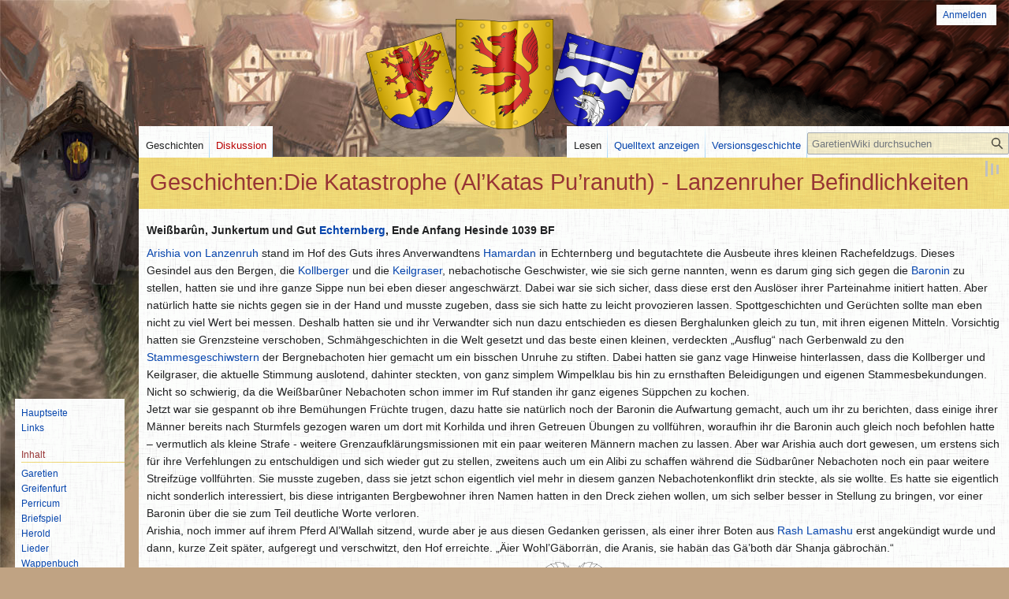

--- FILE ---
content_type: text/html; charset=UTF-8
request_url: https://www.garetien.de/index.php?title=Geschichten:Die_Katastrophe_(Al%E2%80%99Katas_Pu%E2%80%99ranuth)_-_Lanzenruher_Befindlichkeiten
body_size: 12229
content:
<!DOCTYPE html>
<html class="client-nojs" lang="de" dir="ltr">
<head>
<meta charset="UTF-8"/>
<title>Geschichten:Die Katastrophe (Al’Katas Pu’ranuth) - Lanzenruher Befindlichkeiten - Garetien, Greifenfurt und Perricum</title>
<script>document.documentElement.className="client-js";RLCONF={"wgBreakFrames":false,"wgSeparatorTransformTable":[",\t.",".\t,"],"wgDigitTransformTable":["",""],"wgDefaultDateFormat":"dmy","wgMonthNames":["","Januar","Februar","März","April","Mai","Juni","Juli","August","September","Oktober","November","Dezember"],"wgRequestId":"d0593f36a49bac062ce384ee","wgCSPNonce":false,"wgCanonicalNamespace":"Geschichten","wgCanonicalSpecialPageName":false,"wgNamespaceNumber":100,"wgPageName":"Geschichten:Die_Katastrophe_(Al’Katas_Pu’ranuth)_-_Lanzenruher_Befindlichkeiten","wgTitle":"Die Katastrophe (Al’Katas Pu’ranuth) - Lanzenruher Befindlichkeiten","wgCurRevisionId":314581,"wgRevisionId":314581,"wgArticleId":44250,"wgIsArticle":true,"wgIsRedirect":false,"wgAction":"view","wgUserName":null,"wgUserGroups":["*"],"wgCategories":["Mittelreich","AutoCat","Markgrafschaft Perricum","Baronie Weißbarûn","Junkertum Rash Lamashu","Junkertum Echternberg","Markt Echternberg","Geschichten 1039 BF",
"Briefspielindex"],"wgPageContentLanguage":"de","wgPageContentModel":"wikitext","wgRelevantPageName":"Geschichten:Die_Katastrophe_(Al’Katas_Pu’ranuth)_-_Lanzenruher_Befindlichkeiten","wgRelevantArticleId":44250,"wgIsProbablyEditable":false,"wgRelevantPageIsProbablyEditable":false,"wgRestrictionEdit":[],"wgRestrictionMove":[],"wgVector2022PreviewPages":[],"wgPopupsFlags":4};RLSTATE={"site.styles":"ready","user.styles":"ready","user":"ready","user.options":"loading","skins.vector.styles.legacy":"ready","ext.smw.style":"ready","ext.smw.tooltip.styles":"ready"};RLPAGEMODULES=["ext.treeandmenu","ext.smw.style","ext.smw.tooltips","smw.entityexaminer","site","mediawiki.page.ready","skins.vector.legacy.js","ext.popups"];</script>
<script>(RLQ=window.RLQ||[]).push(function(){mw.loader.implement("user.options@12s5i",function($,jQuery,require,module){mw.user.tokens.set({"patrolToken":"+\\","watchToken":"+\\","csrfToken":"+\\"});});});</script>
<link rel="stylesheet" href="/load.php?lang=de&amp;modules=ext.smw.style%7Cext.smw.tooltip.styles%7Cskins.vector.styles.legacy&amp;only=styles&amp;skin=vector"/>
<script async="" src="/load.php?lang=de&amp;modules=startup&amp;only=scripts&amp;raw=1&amp;skin=vector"></script>
<style>#mw-indicator-mw-helplink {display:none;}</style>
<meta name="ResourceLoaderDynamicStyles" content=""/>
<link rel="stylesheet" href="/load.php?lang=de&amp;modules=site.styles&amp;only=styles&amp;skin=vector"/>
<meta name="generator" content="MediaWiki 1.39.8"/>
<meta name="format-detection" content="telephone=no"/>
<meta property="og:image" content="https://www.garetien.de/images/thumb/0/08/Wappen_Familie_Lanzenruh.svg/1200px-Wappen_Familie_Lanzenruh.svg.png"/>
<meta property="og:image:width" content="1200"/>
<meta property="og:image:height" content="1357"/>
<meta property="og:image" content="https://www.garetien.de/images/thumb/0/08/Wappen_Familie_Lanzenruh.svg/800px-Wappen_Familie_Lanzenruh.svg.png"/>
<meta property="og:image:width" content="800"/>
<meta property="og:image:height" content="905"/>
<meta property="og:image" content="https://www.garetien.de/images/thumb/0/08/Wappen_Familie_Lanzenruh.svg/640px-Wappen_Familie_Lanzenruh.svg.png"/>
<meta property="og:image:width" content="640"/>
<meta property="og:image:height" content="724"/>
<meta name="viewport" content="width=1000"/>
<link rel="alternate" type="application/rdf+xml" title="Geschichten:Die Katastrophe (Al’Katas Pu’ranuth) - Lanzenruher Befindlichkeiten" href="/index.php?title=Spezial:RDF_exportieren/Geschichten:Die_Katastrophe_(Al%E2%80%99Katas_Pu%E2%80%99ranuth)_-_Lanzenruher_Befindlichkeiten&amp;xmlmime=rdf"/>
<link rel="icon" href="/favicon.ico"/>
<link rel="search" type="application/opensearchdescription+xml" href="/opensearch_desc.php" title="GaretienWiki (de)"/>
<link rel="EditURI" type="application/rsd+xml" href="https://www.garetien.de/api.php?action=rsd"/>
<link rel="license" href="https://creativecommons.org/licenses/by-nc-sa/3.0/"/>
</head>
<body class="mediawiki ltr sitedir-ltr mw-hide-empty-elt ns-100 ns-subject page-Geschichten_Die_Katastrophe_Al’Katas_Pu’ranuth_-_Lanzenruher_Befindlichkeiten rootpage-Geschichten_Die_Katastrophe_Al’Katas_Pu’ranuth_-_Lanzenruher_Befindlichkeiten skin-vector action-view skin-vector-legacy vector-feature-language-in-header-enabled vector-feature-language-in-main-page-header-disabled vector-feature-language-alert-in-sidebar-disabled vector-feature-sticky-header-disabled vector-feature-sticky-header-edit-disabled vector-feature-table-of-contents-disabled vector-feature-visual-enhancement-next-disabled"><div id="mw-page-base" class="noprint"></div>
<div id="mw-head-base" class="noprint"></div>
<div id="content" class="mw-body" role="main">
	<a id="top"></a>
	<div id="siteNotice"></div>
	<div class="mw-indicators">
	<div id="mw-indicator-smw-entity-examiner" class="mw-indicator"><div class="smw-entity-examiner smw-indicator-vertical-bar-loader" data-subject="Die_Katastrophe_(Al’Katas_Pu’ranuth)_-_Lanzenruher_Befindlichkeiten#100##" data-dir="ltr" data-uselang="" title="Eine Datenprüfung wird im Hintergrund ausgeführt."></div></div>
	</div>
	<h1 id="firstHeading" class="firstHeading mw-first-heading"><span class="mw-page-title-namespace">Geschichten</span><span class="mw-page-title-separator">:</span><span class="mw-page-title-main">Die Katastrophe (Al’Katas Pu’ranuth) - Lanzenruher Befindlichkeiten</span></h1>
	<div id="bodyContent" class="vector-body">
		<div id="siteSub" class="noprint">Aus GaretienWiki</div>
		<div id="contentSub"></div>
		<div id="contentSub2"></div>
		
		<div id="jump-to-nav"></div>
		<a class="mw-jump-link" href="#mw-head">Zur Navigation springen</a>
		<a class="mw-jump-link" href="#searchInput">Zur Suche springen</a>
		<div id="mw-content-text" class="mw-body-content mw-content-ltr" lang="de" dir="ltr"><div class="mw-parser-output"><p><b>Weißbarûn, Junkertum und Gut <a href="/index.php?title=Perricum:Gut_Echternberg" class="mw-redirect" title="Perricum:Gut Echternberg">Echternberg</a>, Ende Anfang Hesinde 1039 BF</b>
</p><p><a href="/index.php?title=Perricum:Arishia_von_Lanzenruh" title="Perricum:Arishia von Lanzenruh">Arishia von Lanzenruh</a> stand im Hof des Guts ihres Anverwandtens <a href="/index.php?title=Perricum:Hamardan_von_Lanzenruh" title="Perricum:Hamardan von Lanzenruh">Hamardan</a> in Echternberg und begutachtete die Ausbeute ihres kleinen Rachefeldzugs. Dieses Gesindel aus den Bergen, die <a href="/index.php?title=Perricum:Familie_Kollberg" title="Perricum:Familie Kollberg">Kollberger</a> und die <a href="/index.php?title=Perricum:Familie_Keilgras" title="Perricum:Familie Keilgras">Keilgraser</a>, nebachotische Geschwister, wie sie sich gerne nannten, wenn es darum ging sich gegen die <a href="/index.php?title=Perricum:Gidiane_von_Waltern" title="Perricum:Gidiane von Waltern">Baronin</a> zu stellen, hatten sie und ihre ganze Sippe nun bei eben dieser angeschwärzt. Dabei war sie sich sicher, dass diese erst den Auslöser ihrer Parteinahme initiert hatten. Aber natürlich hatte sie nichts gegen sie in der Hand und musste zugeben, dass sie sich hatte zu leicht provozieren lassen. Spottgeschichten und Gerüchten sollte man eben nicht zu viel Wert bei messen. Deshalb hatten sie und ihr Verwandter sich nun dazu entschieden es diesen Berghalunken gleich zu tun, mit ihren eigenen Mitteln. Vorsichtig hatten sie Grenzsteine verschoben, Schmähgeschichten in die Welt gesetzt und das beste einen kleinen, verdeckten „Ausflug“ nach Gerbenwald zu den <a href="/index.php?title=Perricum:Krek_Awar" title="Perricum:Krek Awar">Stammesgeschiwstern</a> der Bergnebachoten hier gemacht um ein bisschen Unruhe zu stiften. Dabei hatten sie ganz vage Hinweise hinterlassen, dass die Kollberger und Keilgraser, die aktuelle Stimmung auslotend, dahinter steckten, von ganz simplem Wimpelklau bis hin zu ernsthaften Beleidigungen und eigenen Stammesbekundungen. Nicht so schwierig, da die Weißbarûner Nebachoten schon immer im Ruf standen ihr ganz eigenes Süppchen zu kochen.<br />Jetzt war sie gespannt ob ihre Bemühungen Früchte trugen, dazu hatte sie natürlich noch der Baronin die Aufwartung gemacht, auch um ihr zu berichten, dass einige ihrer Männer bereits nach Sturmfels gezogen waren um dort mit Korhilda und ihren Getreuen Übungen zu vollführen, woraufhin ihr die Baronin auch gleich noch befohlen hatte – vermutlich als kleine Strafe - weitere Grenzaufklärungsmissionen mit ein paar weiteren Männern machen zu lassen. Aber war Arishia auch dort gewesen, um erstens sich für ihre Verfehlungen zu entschuldigen und sich wieder gut zu stellen, zweitens auch um ein Alibi zu schaffen während die Südbarûner Nebachoten noch ein paar weitere Streifzüge vollführten. Sie musste zugeben, dass sie jetzt schon eigentlich viel mehr in diesem ganzen Nebachotenkonflikt drin steckte, als sie wollte. Es hatte sie eigentlich nicht sonderlich interessiert, bis diese intriganten Bergbewohner ihren Namen hatten in den Dreck ziehen wollen, um sich selber besser in Stellung zu bringen, vor einer Baronin über die sie zum Teil deutliche Worte verloren.<br />
Arishia, noch immer auf ihrem Pferd Al’Wallah sitzend, wurde aber je aus diesen Gedanken gerissen, als einer ihrer Boten aus <a href="/index.php?title=Perricum:Junkertum_Rash_Lamashu" title="Perricum:Junkertum Rash Lamashu">Rash Lamashu</a> erst angekündigt wurde und dann, kurze Zeit später, aufgeregt und verschwitzt, den Hof erreichte. „Äier Wohl’Gäborrän, die Aranis, sie habän das Gä’both där Shanja gäbrochän.“
</p>
<div class="center"><div class="floatnone"><a href="/index.php?title=Datei:Trenner_Perricum.svg" class="image"><img alt="Trenner Perricum.svg" src="/images/thumb/4/4d/Trenner_Perricum.svg/200px-Trenner_Perricum.svg.png" decoding="async" width="200" height="44" srcset="/images/thumb/4/4d/Trenner_Perricum.svg/300px-Trenner_Perricum.svg.png 1.5x, /images/thumb/4/4d/Trenner_Perricum.svg/400px-Trenner_Perricum.svg.png 2x" /></a></div></div>
<p>Eine Woche später hatte man erneut kleine Scharmützel gegen die Aranier gefochten, die, die Krise der Nebachoten ausnutzen wollten und Bannerlos wieder in den Nordteil ihres <a href="/index.php?title=Perricum:Junkertum_Rash_Lamashu" title="Perricum:Junkertum Rash Lamashu">Junkertums</a> vorgedrungen waren, diese hatten dabei das Gebot der Sphinx so ausgelegt, dass es sich dabei ja nur um den direkten Einflußbereich dieser, das Dorf, handele und das Hinterland aber immernoch ihnen zustand. Arishia selbst war spät erst dazu gestoßen und ihr fehlten die Männer in Sturmfels wie auch die Kleingruppen die noch durch Gerbenwald streiften und von der Grenze . Sie war hemmungslos überfordert gewesen und konnte kaum einen Stich setzen. Die Aranier hätten sich Stück für Stück auch den Lamashuer Norden genommen, wenn nicht die Shanja, die allweise und rätselhafte Sphinx, sich von ihrer Pyramide im unbehelligten Dorf, hinunter geschwungen hätte, majestetisch.<br />
Mitten in einem Scharmützel war sie gelandet, hatte beinahe einige Kämpfenede unter sich begraben, und war dann um die erfurchtsstarren Kontrahenten herum geschlichen, wie eine Katze die ihre Beute langsam einkreiste, während aus dem Dickicht nahebei das tausendfache Mautzen und Murren von ihrer Gefolgschaft um sie herum erklungen war. Nicht viel hatte sie gesagt, vielmehr waren Bildwelten auf sie alle eingestürzt, die in Rätseln zu ihnen gesprochen hatten, dabei hatte sie einen edelsteinartigen, etwa Faustgroßen Okataeder den Anwesenden vorgehalten. Alle wussten intuitiv, das Bilder und Oktaeder etwas mit einander zu tun hatten, es galt nur zu entschlüsseln was die Sphinx erwartete. <br />Arishias Kontrahent überlegte nur kurz und wollte sich die Initiative nicht nehmen lassen und griff nach der Bipyramide, doch ein Schlag in seinem Kopf, erzwungen durch aber hunderte Bilder, alte Worte einer noch älteren Sprache und unfühlbar viele Emotionen, liessen ihn zurücktaumeln und er brach polternd und wimmernd vor dem uralten Wesen zusammen und ergab sich ihr in Demut. Arishia selbst, irritiert vom Geschehenen, überlegte, intuitiv begann sie eine Runde um die Sphinx zu drehen, in Gedanken, einer Katze gleich. Nach einer weiteren Runde blieb sie stehen und kniete sich nieder. „Allwaise Shan‘ja, där Stain ist ain Sym‘bol. Saine Kanten, saine Fläschen und saine Äcken sind alle glaich. Wie auch wir, Gä‘Schwister und Nach‘barn der glaichen Gäschichte sind. Diese Gäschichte kann man formen, äntwedär unübärlegt und plump odär mit Bädacht und Vor’sicht. Nur so kann aus där Gäschichte eine solch pär’fekte Form wärden. Ich will mich Aich anämpfählen, Aich ainä gelährsame Schulerin sain um die unsäre gemeinsame Gäschichte zu formen. Ich gäbe mich in Aire Hände, verfugt ubär mich und das Land mainär Ah‘nen wie Ihr wollt.“ Schockstarre bei allen Anwesenden, selbst der bibbernde Aranier hockte nun still am Boden, evtl. einen Triumph erahnend, aber es kam anders. Die Shanja übergab Arishia den Oktaeder, der sich in ihren Händen wieder in ein ungelenkes Stück Gestein verwandelte. „Beweise es!“ dröhnte es in ihrem Kopf. „Wenn du aus dem Schatten zurückkehrst erwarte ich dich jeden vollen Mond an meinem Sitz, geh hin als Herrin der Katzen, geh hin und werde dem gerecht.“ Dann wandte sie sich um, doch bevor sie sich mit einem mächtigen Flügelschlag aufschwang in den Himmel, deutete sie mit ihrer linken Pranke gen Aranien. Die Angesprochenen verstanden.
</p><p>Auf dem Rückweg war Arishia in Gedanken, über all das Geschehene und zu guterletzt fragte sie sich immernoch ob ihre hinterlistigen „Geschwister“ hinter dem Überfall der Aranier standen und dies von Anfang an geplant gewesen war und nur die Sphinx diese Pläne durchkreuzt hatte. Mit einem Ende, dass den Berg-Nebachoten so gar nicht gefallen würde.
</p><p><br />
</p><p><br />
</p>
<div class="dunkel titelblock2">
 <div class="oben"><div style="padding:0.5em;">
&#160;<a href="/index.php?title=Mittelreich" title="Mittelreich"><img alt="Wappen Mittelreich.svg" src="https://media.garetien.de/images/thumb/c/c6/Wappen_Mittelreich.svg/20px-Wappen_Mittelreich.svg.png" decoding="async" width="20" height="23" srcset="https://media.garetien.de/images/thumb/c/c6/Wappen_Mittelreich.svg/30px-Wappen_Mittelreich.svg.png 1.5x, https://media.garetien.de/images/thumb/c/c6/Wappen_Mittelreich.svg/40px-Wappen_Mittelreich.svg.png 2x" /></a><a href="/index.php?title=Mittelreich" title="Mittelreich">&#160;</a>&#160;<a href="/index.php?title=Perricum:Markgrafschaft_Perricum" title="Perricum:Markgrafschaft Perricum"><img alt="Wappen Markgrafschaft Perricum.svg" src="https://media.garetien.de/images/thumb/2/29/Wappen_Markgrafschaft_Perricum.svg/20px-Wappen_Markgrafschaft_Perricum.svg.png" decoding="async" width="20" height="23" srcset="https://media.garetien.de/images/thumb/2/29/Wappen_Markgrafschaft_Perricum.svg/30px-Wappen_Markgrafschaft_Perricum.svg.png 1.5x, https://media.garetien.de/images/thumb/2/29/Wappen_Markgrafschaft_Perricum.svg/40px-Wappen_Markgrafschaft_Perricum.svg.png 2x" /></a><a href="/index.php?title=Perricum:Markgrafschaft_Perricum" title="Perricum:Markgrafschaft Perricum">&#160;</a>&#160;&#160;<a href="/index.php?title=Perricum:Baronie_Wei%C3%9Fbar%C3%BBn" title="Perricum:Baronie Weißbarûn"><img alt="Wappen Baronie Weissbarun.svg" src="/images/thumb/9/94/Wappen_Baronie_Weissbarun.svg/20px-Wappen_Baronie_Weissbarun.svg.png" decoding="async" width="20" height="23" srcset="/images/thumb/9/94/Wappen_Baronie_Weissbarun.svg/30px-Wappen_Baronie_Weissbarun.svg.png 1.5x, /images/thumb/9/94/Wappen_Baronie_Weissbarun.svg/40px-Wappen_Baronie_Weissbarun.svg.png 2x" /></a><a href="/index.php?title=Perricum:Baronie_Wei%C3%9Fbar%C3%BBn" title="Perricum:Baronie Weißbarûn">&#160;</a>&#160;<div class="hell" style="display:inline-block;">&#160;<a href="/index.php?title=Perricum:Junkertum_Rash_Lamashu" title="Perricum:Junkertum Rash Lamashu"><img alt="Wappen Junkertum Lanzenruh.svg" src="/images/thumb/6/6d/Wappen_Junkertum_Lanzenruh.svg/20px-Wappen_Junkertum_Lanzenruh.svg.png" decoding="async" width="20" height="23" srcset="/images/thumb/6/6d/Wappen_Junkertum_Lanzenruh.svg/30px-Wappen_Junkertum_Lanzenruh.svg.png 1.5x, /images/thumb/6/6d/Wappen_Junkertum_Lanzenruh.svg/40px-Wappen_Junkertum_Lanzenruh.svg.png 2x" /></a></div>&#160;&#160;<a href="/index.php?title=Perricum:Junkertum_Echternberg" title="Perricum:Junkertum Echternberg"><img alt="Wappen Junkertum Echternberg.png" src="/images/thumb/e/e8/Wappen_Junkertum_Echternberg.png/20px-Wappen_Junkertum_Echternberg.png" decoding="async" width="20" height="24" srcset="/images/thumb/e/e8/Wappen_Junkertum_Echternberg.png/30px-Wappen_Junkertum_Echternberg.png 1.5x, /images/thumb/e/e8/Wappen_Junkertum_Echternberg.png/40px-Wappen_Junkertum_Echternberg.png 2x" /></a><a href="/index.php?title=Perricum:Junkertum_Echternberg" title="Perricum:Junkertum Echternberg">&#160;</a>&#160;<div class="hell" style="display:inline-block;">&#160;<a href="/index.php?title=Perricum:Markt_Echternberg" title="Perricum:Markt Echternberg"><img alt="Markt.svg" src="https://media.garetien.de/images/thumb/b/b4/Markt.svg/20px-Markt.svg.png" decoding="async" width="20" height="23" srcset="https://media.garetien.de/images/thumb/b/b4/Markt.svg/30px-Markt.svg.png 1.5x, https://media.garetien.de/images/thumb/b/b4/Markt.svg/40px-Markt.svg.png 2x" /></a></div>&#160;
</div></div>
 <div class="rechts"><div class="briefspielspalte"><i><b>Texte der Hauptreihe:</b></i>
<div class="BriefspielspalteEintrag" style="white-space:nowrap;overflow:hidden;text-overflow:ellipsis;"><span style="display:inline-block;width:2em;"><i>K1.</i></span> <a href="/index.php?title=Geschichten:Die_Katastrophe_(Al%E2%80%99Katas_Pu%E2%80%99ranuth)_-_Frage_Antwort" title="Geschichten:Die Katastrophe (Al’Katas Pu’ranuth) - Frage Antwort">Frage Antwort</a></div><div class="BriefspielspalteEintrag" style="white-space:nowrap;overflow:hidden;text-overflow:ellipsis;"><span style="display:inline-block;width:2em;"><i>K2.</i></span> <a href="/index.php?title=Geschichten:Die_Katastrophe_(Al%27Katas_Pu%27ranuth)_-_Sucht!" title="Geschichten:Die Katastrophe (Al&#39;Katas Pu&#39;ranuth) - Sucht!">Sucht!</a></div><div class="BriefspielspalteEintrag" style="white-space:nowrap;overflow:hidden;text-overflow:ellipsis;"><span style="display:inline-block;width:2em;"><i>K3.</i></span> <a href="/index.php?title=Geschichten:Die_Katastrophe_(Al%E2%80%99Katas_Pu%E2%80%99ranuth)_%E2%80%93_Gnitzenkuhl_soll_wachsen" title="Geschichten:Die Katastrophe (Al’Katas Pu’ranuth) – Gnitzenkuhl soll wachsen">Gnitzenkuhl soll wachsen</a></div><div class="BriefspielspalteEintrag" style="white-space:nowrap;overflow:hidden;text-overflow:ellipsis;"><span style="display:inline-block;width:2em;"><i>K4.</i></span> <a href="/index.php?title=Geschichten:Die_Katastrophe_(Al%E2%80%99Katas_Pu%E2%80%99ranuth)_%E2%80%93_Das_gro%C3%9Fe_Brennen" title="Geschichten:Die Katastrophe (Al’Katas Pu’ranuth) – Das große Brennen">Das große Brennen</a></div><div class="BriefspielspalteEintrag" style="white-space:nowrap;overflow:hidden;text-overflow:ellipsis;"><span style="display:inline-block;width:2em;"><i>K5.</i></span> <a href="/index.php?title=Geschichten:Die_Katastrophe_(Al%E2%80%99Katas_Pu%E2%80%99ranuth)_%E2%80%93_Stimmen_aus_Perricum" title="Geschichten:Die Katastrophe (Al’Katas Pu’ranuth) – Stimmen aus Perricum">Stimmen aus Perricum</a></div><div class="BriefspielspalteEintrag" style="white-space:nowrap;overflow:hidden;text-overflow:ellipsis;"><span style="display:inline-block;width:2em;"><i>K6.</i></span> <a href="/index.php?title=Geschichten:Die_Katastrophe_(Al%E2%80%99Katas_Pu%E2%80%99ranuth)_%E2%80%93_D%C3%BCstere_Nachrichten" title="Geschichten:Die Katastrophe (Al’Katas Pu’ranuth) – Düstere Nachrichten">Düstere Nachrichten</a></div><div class="BriefspielspalteEintrag" style="white-space:nowrap;overflow:hidden;text-overflow:ellipsis;"><span style="display:inline-block;width:2em;"><i>K7.</i></span> <a href="/index.php?title=Geschichten:Die_Katastrophe_(Al%E2%80%99Katas_Pu%E2%80%99ranuth)_%E2%80%93_Das_Ende_ist_der_Anfang" title="Geschichten:Die Katastrophe (Al’Katas Pu’ranuth) – Das Ende ist der Anfang">Das Ende ist der Anfang</a></div><div class="BriefspielspalteEintrag" style="white-space:nowrap;overflow:hidden;text-overflow:ellipsis;"><span style="display:inline-block;width:2em;"><i>K8.</i></span> <a href="/index.php?title=Geschichten:Die_Katastrophe_(Al%E2%80%99Katas_Pu%E2%80%99ranuth)_%E2%80%93_Beerdigungsriten" title="Geschichten:Die Katastrophe (Al’Katas Pu’ranuth) – Beerdigungsriten">Beerdigungsriten</a></div><div class="BriefspielspalteEintrag" style="white-space:nowrap;overflow:hidden;text-overflow:ellipsis;"><span style="display:inline-block;width:2em;"><i>K9.</i></span> <a href="/index.php?title=Geschichten:Die_Katastrophe_(Al%E2%80%99Katas_Pu%E2%80%99ranuth)_%E2%80%93_Das_Ende_der_Frist" title="Geschichten:Die Katastrophe (Al’Katas Pu’ranuth) – Das Ende der Frist">Das Ende der Frist</a></div><div class="BriefspielspalteEintrag" style="white-space:nowrap;overflow:hidden;text-overflow:ellipsis;"><span style="display:inline-block;width:2em;"><i>K10.</i></span> <a href="/index.php?title=Geschichten:Die_Katastrophe_(Al%E2%80%99Katas_Pu%E2%80%99ranuth)_%E2%80%93_Der_Aufruf" title="Geschichten:Die Katastrophe (Al’Katas Pu’ranuth) – Der Aufruf">Der Aufruf</a></div><div class="BriefspielspalteEintrag" style="white-space:nowrap;overflow:hidden;text-overflow:ellipsis;"><span style="display:inline-block;width:2em;"><i>K11.</i></span> <a href="/index.php?title=Geschichten:Die_Katastrophe_(Al%E2%80%99Katas_Pu%E2%80%99ranuth)_-_Stimmen_der_Weisen" title="Geschichten:Die Katastrophe (Al’Katas Pu’ranuth) - Stimmen der Weisen">Stimmen der Weisen</a></div><div class="BriefspielspalteEintrag" style="white-space:nowrap;overflow:hidden;text-overflow:ellipsis;"><span style="display:inline-block;width:2em;"><i>K12.</i></span> <a href="/index.php?title=Geschichten:Die_Katastrophe_(Al%E2%80%99Katas_Pu%E2%80%99ranuth)_-_Aufruhr_in_Haselhain" title="Geschichten:Die Katastrophe (Al’Katas Pu’ranuth) - Aufruhr in Haselhain">Aufruhr in Haselhain</a></div><div class="BriefspielspalteEintrag" style="white-space:nowrap;overflow:hidden;text-overflow:ellipsis;"><span style="display:inline-block;width:2em;"><i>K13.</i></span> <a href="/index.php?title=Geschichten:Die_Katastrophe_(Al%E2%80%99Katas_Pu%E2%80%99ranuth)_-_Martok_und_die_St%C3%A4mme" title="Geschichten:Die Katastrophe (Al’Katas Pu’ranuth) - Martok und die Stämme">Martok und die Stämme</a></div><div class="BriefspielspalteEintrag" style="white-space:nowrap;overflow:hidden;text-overflow:ellipsis;"><span style="display:inline-block;width:2em;"><i>K14.</i></span> <a href="/index.php?title=Geschichten:Die_Katastrophe_(Al%E2%80%99Katas_Pu%E2%80%99ranuth)_-_Sultaniya" title="Geschichten:Die Katastrophe (Al’Katas Pu’ranuth) - Sultaniya">Sultaniya</a></div><div class="BriefspielspalteEintrag" style="white-space:nowrap;overflow:hidden;text-overflow:ellipsis;"><span style="display:inline-block;width:2em;"><i>K15.</i></span> <a href="/index.php?title=Geschichten:Die_Katastrophe_(Al%E2%80%99Katas_Pu%E2%80%99ranuth)_-_Bluthund_von_der_Kette" title="Geschichten:Die Katastrophe (Al’Katas Pu’ranuth) - Bluthund von der Kette">Bluthund von der Kette</a></div><div class="BriefspielspalteEintrag" style="white-space:nowrap;overflow:hidden;text-overflow:ellipsis;"><span style="display:inline-block;width:2em;"><i>K16.</i></span> <a href="/index.php?title=Geschichten:Die_Katastrophe_(Al%E2%80%99Katas_Pu%E2%80%99ranuth)_-_Undurchschaubar" title="Geschichten:Die Katastrophe (Al’Katas Pu’ranuth) - Undurchschaubar">Undurchschaubar</a></div><div class="BriefspielspalteEintrag" style="white-space:nowrap;overflow:hidden;text-overflow:ellipsis;"><span style="display:inline-block;width:2em;"><i>K17.</i></span> <a href="/index.php?title=Geschichten:Die_Katastrophe_(Al%E2%80%99Katas_Pu%E2%80%99ranuth)_-_Aufgeschnappt" title="Geschichten:Die Katastrophe (Al’Katas Pu’ranuth) - Aufgeschnappt">Aufgeschnappt</a></div><div class="BriefspielspalteEintrag" style="white-space:nowrap;overflow:hidden;text-overflow:ellipsis;"><span style="display:inline-block;width:2em;"><i>K18.</i></span> <a href="/index.php?title=Geschichten:Die_Katastrophe_(Al%E2%80%99Katas_Pu%E2%80%99ranuth)_-_Siegestaumel" title="Geschichten:Die Katastrophe (Al’Katas Pu’ranuth) - Siegestaumel">Siegestaumel</a></div><div class="BriefspielspalteEintrag" style="white-space:nowrap;overflow:hidden;text-overflow:ellipsis;"><span style="display:inline-block;width:2em;"><i>K19.</i></span> <a href="/index.php?title=Geschichten:Die_Katastrophe_(Al%E2%80%99Katas_Pu%E2%80%99ranuth)_-_Phexens_Sch%C3%A4tze" title="Geschichten:Die Katastrophe (Al’Katas Pu’ranuth) - Phexens Schätze">Phexens Schätze</a></div><div class="BriefspielspalteEintrag" style="white-space:nowrap;overflow:hidden;text-overflow:ellipsis;"><span style="display:inline-block;width:2em;"><i>K20.</i></span> <a href="/index.php?title=Geschichten:Die_Katastrophe_(Al%E2%80%99Katas_Pu%E2%80%99ranuth)_-_Pforten_schlie%C3%9Fen%3F" title="Geschichten:Die Katastrophe (Al’Katas Pu’ranuth) - Pforten schließen?">Pforten schließen?</a></div><div class="BriefspielspalteEintrag" style="white-space:nowrap;overflow:hidden;text-overflow:ellipsis;"><span style="display:inline-block;width:2em;"><i>K21.</i></span> <a href="/index.php?title=Geschichten:Die_Katastrophe_(Al%E2%80%99Katas_Pu%E2%80%99ranuth)_-_Pattsituation" title="Geschichten:Die Katastrophe (Al’Katas Pu’ranuth) - Pattsituation">Pattsituation</a></div><div class="BriefspielspalteEintrag" style="white-space:nowrap;overflow:hidden;text-overflow:ellipsis;"><span style="display:inline-block;width:2em;"><i>K22.</i></span> <a href="/index.php?title=Geschichten:Die_Katastrophe_(Al%E2%80%99Katas_Pu%E2%80%99ranuth)_-_Ruf_der_Pulethaner" title="Geschichten:Die Katastrophe (Al’Katas Pu’ranuth) - Ruf der Pulethaner">Ruf der Pulethaner</a></div><div class="BriefspielspalteEintrag" style="white-space:nowrap;overflow:hidden;text-overflow:ellipsis;"><span style="display:inline-block;width:2em;"><i>K23.</i></span> <a href="/index.php?title=Geschichten:Die_Katastrophe_(Al%E2%80%99Katas_Pu%E2%80%99ranuth)_-_Phexens_Sch%C3%A4tze_II" title="Geschichten:Die Katastrophe (Al’Katas Pu’ranuth) - Phexens Schätze II">Phexens Schätze II</a></div><div class="BriefspielspalteEintrag" style="white-space:nowrap;overflow:hidden;text-overflow:ellipsis;"><span style="display:inline-block;width:2em;"><i>K24.</i></span> <a href="/index.php?title=Geschichten:Die_Katastrophe_(Al%E2%80%99Katas_Pu%E2%80%99ranuth)_-_Die_H%C3%B6lle_setzt_sich_in_Bewegung" title="Geschichten:Die Katastrophe (Al’Katas Pu’ranuth) - Die Hölle setzt sich in Bewegung">Die Hölle setzt sich in Bewegung</a></div><div class="BriefspielspalteEintrag" style="white-space:nowrap;overflow:hidden;text-overflow:ellipsis;"><span style="display:inline-block;width:2em;"><i>K25.</i></span> <a href="/index.php?title=Geschichten:Die_Katastrophe_(Al%E2%80%99Katas_Pu%E2%80%99ranuth)_-_Zwei_wie_Pest_und_KORlera_in_Wei%C3%9Fbar%C3%BBn" title="Geschichten:Die Katastrophe (Al’Katas Pu’ranuth) - Zwei wie Pest und KORlera in Weißbarûn">Zwei wie Pest und KORlera in Weißbarûn</a></div><div class="BriefspielspalteEintrag" style="white-space:nowrap;overflow:hidden;text-overflow:ellipsis;"><span style="display:inline-block;width:2em;"><i>K26.</i></span> <a href="/index.php?title=Geschichten:Die_Katastrophe_(Al%E2%80%99Katas_Pu%E2%80%99ranuth)_-_(Un)Ruhe_in_Gnitzenkuhl_I" title="Geschichten:Die Katastrophe (Al’Katas Pu’ranuth) - (Un)Ruhe in Gnitzenkuhl I">(Un)Ruhe in Gnitzenkuhl I</a></div><div class="BriefspielspalteEintrag" style="white-space:nowrap;overflow:hidden;text-overflow:ellipsis;"><span style="display:inline-block;width:2em;"><i>K27.</i></span> <a href="/index.php?title=Geschichten:Die_Katastrophe_(Al%E2%80%99Katas_Pu%E2%80%99ranuth)_-_Schwur_und_Pflicht" title="Geschichten:Die Katastrophe (Al’Katas Pu’ranuth) - Schwur und Pflicht">Schwur und Pflicht</a></div><div class="BriefspielspalteEintrag" style="white-space:nowrap;overflow:hidden;text-overflow:ellipsis;"><span style="display:inline-block;width:2em;"><i>K28.</i></span> <a href="/index.php?title=Geschichten:Die_Katastrophe_(Al%E2%80%99Katas_Pu%E2%80%99ranuth)_-_(Un)Ruhe_in_Gnitzenkuhl_IV" title="Geschichten:Die Katastrophe (Al’Katas Pu’ranuth) - (Un)Ruhe in Gnitzenkuhl IV">(Un)Ruhe in Gnitzenkuhl IV</a></div><div class="BriefspielspalteEintrag" style="white-space:nowrap;overflow:hidden;text-overflow:ellipsis;"><span style="display:inline-block;width:2em;"><i>K29.</i></span> <a href="/index.php?title=Geschichten:Die_Katastrophe_(Al%E2%80%99Katas_Pu%E2%80%99ranuth)_-_(Un)Ruhe_in_Gnitzenkuhl_II" title="Geschichten:Die Katastrophe (Al’Katas Pu’ranuth) - (Un)Ruhe in Gnitzenkuhl II">(Un)Ruhe in Gnitzenkuhl II</a></div><div class="BriefspielspalteEintrag" style="white-space:nowrap;overflow:hidden;text-overflow:ellipsis;"><span style="display:inline-block;width:2em;"><i>K30.</i></span> <a href="/index.php?title=Geschichten:Die_Katastrophe_(Al%E2%80%99Katas_Pu%E2%80%99ranuth)_-_(Un)Ruhe_in_Gnitzenkuhl_III" title="Geschichten:Die Katastrophe (Al’Katas Pu’ranuth) - (Un)Ruhe in Gnitzenkuhl III">(Un)Ruhe in Gnitzenkuhl III</a></div><div class="BriefspielspalteEintrag" style="white-space:nowrap;overflow:hidden;text-overflow:ellipsis;"><span style="display:inline-block;width:2em;"><i>K31.</i></span> <a href="/index.php?title=Geschichten:Die_Katastrophe_(Al%E2%80%99Katas_Pu%E2%80%99ranuth)_-_Eskalation" title="Geschichten:Die Katastrophe (Al’Katas Pu’ranuth) - Eskalation">Eskalation</a></div><div class="BriefspielspalteEintrag" style="white-space:nowrap;overflow:hidden;text-overflow:ellipsis;"><span style="display:inline-block;width:2em;"><i>K32.</i></span> <a href="/index.php?title=Geschichten:Die_Katastrophe_(Al%E2%80%99Katas_Pu%E2%80%99ranuth)_-_Ein_Neuanfang" title="Geschichten:Die Katastrophe (Al’Katas Pu’ranuth) - Ein Neuanfang">Ein Neuanfang</a></div><div class="BriefspielspalteEintrag" style="white-space:nowrap;overflow:hidden;text-overflow:ellipsis;"><span style="display:inline-block;width:2em;"><i>K33.</i></span> <a href="/index.php?title=Geschichten:Die_Katastrophe_(Al%E2%80%99Katas_Pu%E2%80%99ranuth)_-_(Un)Ruhe_in_Gnitzenkuhl_V" title="Geschichten:Die Katastrophe (Al’Katas Pu’ranuth) - (Un)Ruhe in Gnitzenkuhl V">(Un)Ruhe in Gnitzenkuhl V</a></div><div class="BriefspielspalteEintrag" style="white-space:nowrap;overflow:hidden;text-overflow:ellipsis;"><span style="display:inline-block;width:2em;"><i>K34.</i></span> <a class="mw-selflink selflink">Lanzenruher Befindlichkeiten</a></div><div class="BriefspielspalteEintrag" style="white-space:nowrap;overflow:hidden;text-overflow:ellipsis;"><span style="display:inline-block;width:2em;"><i>K35.</i></span> <a href="/index.php?title=Geschichten:Die_Katastrophe_(Al%E2%80%99Katas_Pu%E2%80%99ranuth)_-_Die_Lage_in_D%C3%BCrsten-Darrenfurt" title="Geschichten:Die Katastrophe (Al’Katas Pu’ranuth) - Die Lage in Dürsten-Darrenfurt">Die Lage in Dürsten-Darrenfurt</a></div><div class="BriefspielspalteEintrag" style="white-space:nowrap;overflow:hidden;text-overflow:ellipsis;"><span style="display:inline-block;width:2em;"><i>K36.</i></span> <a href="/index.php?title=Geschichten:Die_Katastrophe_(Al%E2%80%99Katas_Pu%E2%80%99ranuth)_-_Unzumutbare_Zust%C3%A4nde" title="Geschichten:Die Katastrophe (Al’Katas Pu’ranuth) - Unzumutbare Zustände">Unzumutbare Zustände</a></div><div class="BriefspielspalteEintrag" style="white-space:nowrap;overflow:hidden;text-overflow:ellipsis;"><span style="display:inline-block;width:2em;"><i>K37.</i></span> <a href="/index.php?title=Geschichten:Die_Katastrophe_(Al%E2%80%99Katas_Pu%E2%80%99ranuth)_-_Endlich_gute_Nachrichten" title="Geschichten:Die Katastrophe (Al’Katas Pu’ranuth) - Endlich gute Nachrichten">Endlich gute Nachrichten</a></div><div class="BriefspielspalteEintrag" style="white-space:nowrap;overflow:hidden;text-overflow:ellipsis;"><span style="display:inline-block;width:2em;"><i>K38.</i></span> <a href="/index.php?title=Geschichten:Bund_zwischen_Hasel_und_H%C3%B6lle" title="Geschichten:Bund zwischen Hasel und Hölle">Bund zwischen Hasel und Hölle</a></div><div class="BriefspielspalteEintrag" style="white-space:nowrap;overflow:hidden;text-overflow:ellipsis;"><span style="display:inline-block;width:2em;"><i>K39.</i></span> <a href="/index.php?title=Geschichten:Die_Katastrophe_(Al%E2%80%99Katas_Pu%E2%80%99ranuth)_-_Einmal_Cherk%E2%80%99avar,_immer_Cherk%E2%80%99avar" title="Geschichten:Die Katastrophe (Al’Katas Pu’ranuth) - Einmal Cherk’avar, immer Cherk’avar">Einmal Cherk’avar, immer Cherk’avar</a></div><div class="BriefspielspalteEintrag" style="white-space:nowrap;overflow:hidden;text-overflow:ellipsis;"><span style="display:inline-block;width:2em;"><i>K40.</i></span> <a href="/index.php?title=Geschichten:Die_Katastrophe_(Al%E2%80%99Katas_Pu%E2%80%99ranuth)_-_Sch%C3%BCtzenhilfe%3F" title="Geschichten:Die Katastrophe (Al’Katas Pu’ranuth) - Schützenhilfe?">Schützenhilfe?</a></div><div class="BriefspielspalteEintrag" style="white-space:nowrap;overflow:hidden;text-overflow:ellipsis;"><span style="display:inline-block;width:2em;"><i>K41.</i></span> <a href="/index.php?title=Geschichten:Die_Katastrophe_(Al%E2%80%99Katas_Pu%E2%80%99ranuth)_-_Zwiesp%C3%A4lte" title="Geschichten:Die Katastrophe (Al’Katas Pu’ranuth) - Zwiespälte">Zwiespälte</a></div><div class="BriefspielspalteEintrag" style="white-space:nowrap;overflow:hidden;text-overflow:ellipsis;"><span style="display:inline-block;width:2em;"><i>K42.</i></span> <a href="/index.php?title=Geschichten:Die_Katastrophe_(Al%E2%80%99Katas_Pu%E2%80%99ranuth)_-_Hintergr%C3%BCnde" title="Geschichten:Die Katastrophe (Al’Katas Pu’ranuth) - Hintergründe">Hintergründe</a></div><div class="BriefspielspalteEintrag" style="white-space:nowrap;overflow:hidden;text-overflow:ellipsis;"><span style="display:inline-block;width:2em;"><i>K43.</i></span> <a href="/index.php?title=Geschichten:Verrat_zu_Aldwain" title="Geschichten:Verrat zu Aldwain">Verrat in Aldwain</a></div><div class="BriefspielspalteEintrag" style="white-space:nowrap;overflow:hidden;text-overflow:ellipsis;"><span style="display:inline-block;width:2em;"><i>K44.</i></span> <a href="/index.php?title=Geschichten:Die_Katastrophe_(Al%E2%80%99Katas_Pu%E2%80%99ranuth)_-_Ein_kleiner_Funke" title="Geschichten:Die Katastrophe (Al’Katas Pu’ranuth) - Ein kleiner Funke">Ein kleiner Funke</a></div><div class="BriefspielspalteEintrag" style="white-space:nowrap;overflow:hidden;text-overflow:ellipsis;"><span style="display:inline-block;width:2em;"><i>K45.</i></span> <a href="/index.php?title=Geschichten:Die_Katastrophe_(Al%E2%80%99Katas_Pu%E2%80%99ranuth)_-_Bericht_eines_Au%C3%9Fenstehenden" title="Geschichten:Die Katastrophe (Al’Katas Pu’ranuth) - Bericht eines Außenstehenden">Bericht eines Außenstehenden</a></div><div class="BriefspielspalteEintrag" style="white-space:nowrap;overflow:hidden;text-overflow:ellipsis;"><span style="display:inline-block;width:2em;"><i>K46.</i></span> <a href="/index.php?title=Geschichten:Die_Katastrophe_(Al%E2%80%99Katas_Pu%E2%80%99ranuth)_-_Blutiger_Abgang" title="Geschichten:Die Katastrophe (Al’Katas Pu’ranuth) - Blutiger Abgang">Blutiger Abgang</a></div><div class="BriefspielspalteEintrag" style="white-space:nowrap;overflow:hidden;text-overflow:ellipsis;"><span style="display:inline-block;width:2em;"><i>K47.</i></span> <a href="/index.php?title=Geschichten:KOR_%C3%BCber_Aldwain" title="Geschichten:KOR über Aldwain">KOR über Aldwain</a></div><div class="BriefspielspalteEintrag" style="white-space:nowrap;overflow:hidden;text-overflow:ellipsis;"><span style="display:inline-block;width:2em;"><i>K48.</i></span> <a href="/index.php?title=Geschichten:Saubermachen_I" title="Geschichten:Saubermachen I">Saubermachen I</a></div><div class="BriefspielspalteEintrag" style="white-space:nowrap;overflow:hidden;text-overflow:ellipsis;"><span style="display:inline-block;width:2em;"><i>K49.</i></span> <a href="/index.php?title=Geschichten:Die_Katastrophe_(Al%E2%80%99Katas_Pu%E2%80%99ranuth)_-_Reden_%C3%BCber_die_Nebachoten,_ohne_Nebachoten_I" title="Geschichten:Die Katastrophe (Al’Katas Pu’ranuth) - Reden über die Nebachoten, ohne Nebachoten I">Reden über die Nebachoten, ohne Nebachoten I</a></div><div class="BriefspielspalteEintrag" style="white-space:nowrap;overflow:hidden;text-overflow:ellipsis;"><span style="display:inline-block;width:2em;"><i>K50.</i></span> <a href="/index.php?title=Geschichten:Die_Katastrophe_(Al%E2%80%99Katas_Pu%E2%80%99ranuth)_-_Reden_%C3%BCber_die_Nebachoten,_ohne_Nebachoten_II" title="Geschichten:Die Katastrophe (Al’Katas Pu’ranuth) - Reden über die Nebachoten, ohne Nebachoten II">Reden über die Nebachoten, ohne Nebachoten II</a></div><div class="BriefspielspalteEintrag" style="white-space:nowrap;overflow:hidden;text-overflow:ellipsis;"><span style="display:inline-block;width:2em;"><i>K51.</i></span> <a href="/index.php?title=Geschichten:Die_Katastrophe_(Al%E2%80%99Katas_Pu%E2%80%99ranuth)_-_Das_Beste" title="Geschichten:Die Katastrophe (Al’Katas Pu’ranuth) - Das Beste">Das Beste</a></div><div class="BriefspielspalteEintrag" style="white-space:nowrap;overflow:hidden;text-overflow:ellipsis;"><span style="display:inline-block;width:2em;"><i>K52.</i></span> <a href="/index.php?title=Geschichten:Die_Katastrophe_(Al%E2%80%99Katas_Pu%E2%80%99ranuth)_-_Vorladung,_Einladung" title="Geschichten:Die Katastrophe (Al’Katas Pu’ranuth) - Vorladung, Einladung">Vorladung, Einladung</a></div><div class="BriefspielspalteEintrag" style="white-space:nowrap;overflow:hidden;text-overflow:ellipsis;"><span style="display:inline-block;width:2em;"><i>K53.</i></span> <a href="/index.php?title=Geschichten:Saubermachen_II" title="Geschichten:Saubermachen II">Saubermachen II</a></div><div class="BriefspielspalteEintrag" style="white-space:nowrap;overflow:hidden;text-overflow:ellipsis;"><span style="display:inline-block;width:2em;"><i>K54.</i></span> <a href="/index.php?title=Geschichten:Die_Katastrophe_(Al%E2%80%99Katas_Pu%E2%80%99ranuth)_-_Nachwehen" title="Geschichten:Die Katastrophe (Al’Katas Pu’ranuth) - Nachwehen">Nachwehen</a></div><div class="BriefspielspalteEintrag" style="white-space:nowrap;overflow:hidden;text-overflow:ellipsis;"><span style="display:inline-block;width:2em;"><i>K55.</i></span> <a href="/index.php?title=Geschichten:Die_Katastrophe_(Al%E2%80%99Katas_Pu%E2%80%99ranuth)_-_Das_Yesartech-Fest" title="Geschichten:Die Katastrophe (Al’Katas Pu’ranuth) - Das Yesartech-Fest">Das Yesartech-Fest</a></div>
</div></div>
 <div class="links"><img alt="Wappen Familie Lanzenruh.svg" src="/images/thumb/0/08/Wappen_Familie_Lanzenruh.svg/150px-Wappen_Familie_Lanzenruh.svg.png" decoding="async" width="150" height="170" srcset="/images/thumb/0/08/Wappen_Familie_Lanzenruh.svg/225px-Wappen_Familie_Lanzenruh.svg.png 1.5x, /images/thumb/0/08/Wappen_Familie_Lanzenruh.svg/300px-Wappen_Familie_Lanzenruh.svg.png 2x" /></div>
 <div class="zentrum"><div style="text-align:center;">Hes 1039 BF</div>
<div style="font-size:2em;text-align:center;padding-bottom:1em;"><b>Lanzenruher Befindlichkeiten</b></div>
<table class="dunkel" style="width:100%;">

<tbody><tr>
<td class="dunkel" style="width:2em;text-align:left;vertical-align:middle;font-size:2em;"><a href="/index.php?title=Geschichten:Die_Katastrophe_(Al%E2%80%99Katas_Pu%E2%80%99ranuth)_-_(Un)Ruhe_in_Gnitzenkuhl_V#_3e300ed98120ec22f83d7e254e23eb50" title="Geschichten:Die Katastrophe (Al’Katas Pu’ranuth) - (Un)Ruhe in Gnitzenkuhl V">&#9669;</a>
</td>
<td class="dunkel" style="width:25%;text-align:left;vertical-align:middle;"><a href="/index.php?title=Geschichten:Die_Katastrophe_(Al%E2%80%99Katas_Pu%E2%80%99ranuth)_-_(Un)Ruhe_in_Gnitzenkuhl_V#_3e300ed98120ec22f83d7e254e23eb50" title="Geschichten:Die Katastrophe (Al’Katas Pu’ranuth) - (Un)Ruhe in Gnitzenkuhl V">(Un)Ruhe in Gnitzenkuhl V</a>
</td>
<td class="dunkel" style="width:calc(50%-2em);text-align:left;vertical-align:middle;"><div style="font-size:1.2em;text-align:center;">
<p><b><a href="/index.php?title=Die_Katastrophe_(Al%E2%80%99Katas_Pu%E2%80%99ranuth)_%E2%80%94_Briefspielreihe" title="Die Katastrophe (Al’Katas Pu’ranuth) — Briefspielreihe">Die Katastrophe (Al’Katas Pu’ranuth)</a></b>
</p>
</div>
<div style="text-align:center;">
<p><br /><b>Kapitel 34</b>
</p>
</div>
</td>
<td class="dunkel" style="width:25%;text-align:right;vertical-align:middle;"><a href="/index.php?title=Geschichten:Die_Katastrophe_(Al%E2%80%99Katas_Pu%E2%80%99ranuth)_-_Unzumutbare_Zust%C3%A4nde#_a2efa0bac1cd36655640791c1309cea7" title="Geschichten:Die Katastrophe (Al’Katas Pu’ranuth) - Unzumutbare Zustände">Unzumutbare Zustände</a>
</td>
<td class="dunkel" style="width:2em;text-align:right;vertical-align:middle;font-size:2em;"><a href="/index.php?title=Geschichten:Die_Katastrophe_(Al%E2%80%99Katas_Pu%E2%80%99ranuth)_-_Unzumutbare_Zust%C3%A4nde#_a2efa0bac1cd36655640791c1309cea7" title="Geschichten:Die Katastrophe (Al’Katas Pu’ranuth) - Unzumutbare Zustände">&#9659;</a>
</td></tr></tbody></table></div>
 <div class="unten"><i>Autor:</i> <a href="/index.php?title=Benutzer:Jan" title="Benutzer:Jan">Jan</a></div>
</div>
<!-- 
NewPP limit report
Cached time: 20260117095654
Cache expiry: 86400
Reduced expiry: false
Complications: []
[SMW] In‐text annotation parser time: 0.009 seconds
CPU time usage: 0.252 seconds
Real time usage: 0.482 seconds
Preprocessor visited node count: 2483/1000000
Post‐expand include size: 144802/2097152 bytes
Template argument size: 8601/2097152 bytes
Highest expansion depth: 13/100
Expensive parser function count: 0/100
Unstrip recursion depth: 0/20
Unstrip post‐expand size: 0/5000000 bytes
Lua time usage: 0.110/7 seconds
Lua virtual size: 5939200/52428800 bytes
Lua estimated memory usage: 0 bytes
-->
<!--
Transclusion expansion time report (%,ms,calls,template)
100.00%  417.354      1 -total
 99.35%  414.647      1 Vorlage:Briefspielindex
 56.17%  234.413      1 Vorlage:Briefspielspalte_Reihe
 32.63%  136.193     55 Vorlage:Briefspielspalte_Reihe_Eintrag
  8.41%   35.114      1 Vorlage:Reihenindex
  2.40%    9.997      1 Vorlage:Briefspieler
  0.63%    2.617      1 Vorlage:Trenner_Perricum
  0.52%    2.174      1 Vorlage:Titelblock2
-->

<!-- Saved in parser cache with key vs_garetien-gw_:pcache:idhash:44250-0!dateformat=default and timestamp 20260117095653 and revision id 314581.
 -->
</div>
<div class="printfooter" data-nosnippet="">Abgerufen von „<a dir="ltr" href="https://www.garetien.de/index.php?title=Geschichten:Die_Katastrophe_(Al’Katas_Pu’ranuth)_-_Lanzenruher_Befindlichkeiten&amp;oldid=314581">https://www.garetien.de/index.php?title=Geschichten:Die_Katastrophe_(Al’Katas_Pu’ranuth)_-_Lanzenruher_Befindlichkeiten&amp;oldid=314581</a>“</div></div>
		<div id="catlinks" class="catlinks" data-mw="interface"><div id="mw-normal-catlinks" class="mw-normal-catlinks"><a href="/index.php?title=Spezial:Kategorien" title="Spezial:Kategorien">Kategorien</a>: <ul><li><a href="/index.php?title=Kategorie:Markgrafschaft_Perricum" title="Kategorie:Markgrafschaft Perricum">Markgrafschaft Perricum</a></li><li><a href="/index.php?title=Kategorie:Baronie_Wei%C3%9Fbar%C3%BBn" title="Kategorie:Baronie Weißbarûn">Baronie Weißbarûn</a></li><li><a href="/index.php?title=Kategorie:Junkertum_Rash_Lamashu" title="Kategorie:Junkertum Rash Lamashu">Junkertum Rash Lamashu</a></li><li><a href="/index.php?title=Kategorie:Junkertum_Echternberg" title="Kategorie:Junkertum Echternberg">Junkertum Echternberg</a></li><li><a href="/index.php?title=Kategorie:Markt_Echternberg&amp;action=edit&amp;redlink=1" class="new" title="Kategorie:Markt Echternberg (Seite nicht vorhanden)">Markt Echternberg</a></li><li><a href="/index.php?title=Kategorie:Geschichten_1039_BF" title="Kategorie:Geschichten 1039 BF">Geschichten 1039 BF</a></li><li><a href="/index.php?title=Kategorie:Briefspielindex" title="Kategorie:Briefspielindex">Briefspielindex</a></li></ul></div><div id="mw-hidden-catlinks" class="mw-hidden-catlinks mw-hidden-cats-hidden">Versteckte Kategorien: <ul><li><a href="/index.php?title=Kategorie:Mittelreich" title="Kategorie:Mittelreich">Mittelreich</a></li><li><a href="/index.php?title=Kategorie:AutoCat" title="Kategorie:AutoCat">AutoCat</a></li></ul></div></div>
	</div>
</div>

<div id="mw-navigation">
	<h2>Navigationsmenü</h2>
	<div id="mw-head">
		

<nav id="p-personal" class="vector-menu mw-portlet mw-portlet-personal vector-user-menu-legacy" aria-labelledby="p-personal-label" role="navigation"  >
	<h3
		id="p-personal-label"
		
		class="vector-menu-heading "
	>
		<span class="vector-menu-heading-label">Meine Werkzeuge</span>
	</h3>
	<div class="vector-menu-content">
		
		<ul class="vector-menu-content-list"><li id="pt-login-private" class="mw-list-item"><a href="/index.php?title=Spezial:Anmelden&amp;returnto=Geschichten%3ADie+Katastrophe+%28Al%E2%80%99Katas+Pu%E2%80%99ranuth%29+-+Lanzenruher+Befindlichkeiten" title="Du musst dich anmelden, um dieses Wiki zu nutzen. [o]" accesskey="o"><span>Anmelden</span></a></li></ul>
		
	</div>
</nav>

		<div id="left-navigation">
			

<nav id="p-namespaces" class="vector-menu mw-portlet mw-portlet-namespaces vector-menu-tabs vector-menu-tabs-legacy" aria-labelledby="p-namespaces-label" role="navigation"  >
	<h3
		id="p-namespaces-label"
		
		class="vector-menu-heading "
	>
		<span class="vector-menu-heading-label">Namensräume</span>
	</h3>
	<div class="vector-menu-content">
		
		<ul class="vector-menu-content-list"><li id="ca-nstab-geschichten" class="selected mw-list-item"><a href="/index.php?title=Geschichten:Die_Katastrophe_(Al%E2%80%99Katas_Pu%E2%80%99ranuth)_-_Lanzenruher_Befindlichkeiten"><span>Geschichten</span></a></li><li id="ca-talk" class="new mw-list-item"><a href="/index.php?title=Geschichten_Diskussion:Die_Katastrophe_(Al%E2%80%99Katas_Pu%E2%80%99ranuth)_-_Lanzenruher_Befindlichkeiten&amp;action=edit&amp;redlink=1" rel="discussion" title="Diskussion zum Seiteninhalt (Seite nicht vorhanden) [t]" accesskey="t"><span>Diskussion</span></a></li></ul>
		
	</div>
</nav>

			

<nav id="p-variants" class="vector-menu mw-portlet mw-portlet-variants emptyPortlet vector-menu-dropdown" aria-labelledby="p-variants-label" role="navigation"  >
	<input type="checkbox"
		id="p-variants-checkbox"
		role="button"
		aria-haspopup="true"
		data-event-name="ui.dropdown-p-variants"
		class="vector-menu-checkbox"
		aria-labelledby="p-variants-label"
	/>
	<label
		id="p-variants-label"
		 aria-label="Sprachvariante ändern"
		class="vector-menu-heading "
	>
		<span class="vector-menu-heading-label">Deutsch</span>
	</label>
	<div class="vector-menu-content">
		
		<ul class="vector-menu-content-list"></ul>
		
	</div>
</nav>

		</div>
		<div id="right-navigation">
			

<nav id="p-views" class="vector-menu mw-portlet mw-portlet-views vector-menu-tabs vector-menu-tabs-legacy" aria-labelledby="p-views-label" role="navigation"  >
	<h3
		id="p-views-label"
		
		class="vector-menu-heading "
	>
		<span class="vector-menu-heading-label">Ansichten</span>
	</h3>
	<div class="vector-menu-content">
		
		<ul class="vector-menu-content-list"><li id="ca-view" class="selected mw-list-item"><a href="/index.php?title=Geschichten:Die_Katastrophe_(Al%E2%80%99Katas_Pu%E2%80%99ranuth)_-_Lanzenruher_Befindlichkeiten"><span>Lesen</span></a></li><li id="ca-viewsource" class="mw-list-item"><a href="/index.php?title=Geschichten:Die_Katastrophe_(Al%E2%80%99Katas_Pu%E2%80%99ranuth)_-_Lanzenruher_Befindlichkeiten&amp;action=edit" title="Diese Seite ist geschützt. Ihr Quelltext kann dennoch angesehen und kopiert werden. [e]" accesskey="e"><span>Quelltext anzeigen</span></a></li><li id="ca-history" class="mw-list-item"><a href="/index.php?title=Geschichten:Die_Katastrophe_(Al%E2%80%99Katas_Pu%E2%80%99ranuth)_-_Lanzenruher_Befindlichkeiten&amp;action=history" title="Frühere Versionen dieser Seite [h]" accesskey="h"><span>Versionsgeschichte</span></a></li></ul>
		
	</div>
</nav>

			

<nav id="p-cactions" class="vector-menu mw-portlet mw-portlet-cactions emptyPortlet vector-menu-dropdown" aria-labelledby="p-cactions-label" role="navigation"  title="Weitere Optionen" >
	<input type="checkbox"
		id="p-cactions-checkbox"
		role="button"
		aria-haspopup="true"
		data-event-name="ui.dropdown-p-cactions"
		class="vector-menu-checkbox"
		aria-labelledby="p-cactions-label"
	/>
	<label
		id="p-cactions-label"
		
		class="vector-menu-heading "
	>
		<span class="vector-menu-heading-label">Weitere</span>
	</label>
	<div class="vector-menu-content">
		
		<ul class="vector-menu-content-list"></ul>
		
	</div>
</nav>

			
<div id="p-search" role="search" class="vector-search-box-vue  vector-search-box-show-thumbnail vector-search-box-auto-expand-width vector-search-box">
	<div>
			<h3 >
				<label for="searchInput">Suche</label>
			</h3>
		<form action="/index.php" id="searchform"
			class="vector-search-box-form">
			<div id="simpleSearch"
				class="vector-search-box-inner"
				 data-search-loc="header-navigation">
				<input class="vector-search-box-input"
					 type="search" name="search" placeholder="GaretienWiki durchsuchen" aria-label="GaretienWiki durchsuchen" autocapitalize="sentences" title="GaretienWiki durchsuchen [f]" accesskey="f" id="searchInput"
				>
				<input type="hidden" name="title" value="Spezial:Suche">
				<input id="mw-searchButton"
					 class="searchButton mw-fallbackSearchButton" type="submit" name="fulltext" title="Suche nach Seiten, die diesen Text enthalten" value="Suchen">
				<input id="searchButton"
					 class="searchButton" type="submit" name="go" title="Gehe direkt zu der Seite mit genau diesem Namen, falls sie vorhanden ist." value="Seite">
			</div>
		</form>
	</div>
</div>

		</div>
	</div>
	

<div id="mw-panel">
	<div id="p-logo" role="banner">
		<a class="mw-wiki-logo" href="/index.php?title=Hauptseite"
			title="Hauptseite"></a>
	</div>
	

<nav id="p-navigation" class="vector-menu mw-portlet mw-portlet-navigation vector-menu-portal portal" aria-labelledby="p-navigation-label" role="navigation"  >
	<h3
		id="p-navigation-label"
		
		class="vector-menu-heading "
	>
		<span class="vector-menu-heading-label">Navigation</span>
	</h3>
	<div class="vector-menu-content">
		
		<ul class="vector-menu-content-list"><li id="n-mainpage" class="mw-list-item"><a href="/index.php?title=Hauptseite" title="Hauptseite anzeigen [z]" accesskey="z"><span>Hauptseite</span></a></li><li id="n-Links" class="mw-list-item"><a href="/index.php?title=Links"><span>Links</span></a></li></ul>
		
	</div>
</nav>

	

<nav id="p-Inhalt" class="vector-menu mw-portlet mw-portlet-Inhalt vector-menu-portal portal" aria-labelledby="p-Inhalt-label" role="navigation"  >
	<h3
		id="p-Inhalt-label"
		
		class="vector-menu-heading "
	>
		<span class="vector-menu-heading-label">Inhalt</span>
	</h3>
	<div class="vector-menu-content">
		
		<ul class="vector-menu-content-list"><li id="n-Garetien" class="mw-list-item"><a href="/index.php?title=Garetien:%C3%9Cbersicht"><span>Garetien</span></a></li><li id="n-Greifenfurt" class="mw-list-item"><a href="/index.php?title=Greifenfurt:%C3%9Cbersicht"><span>Greifenfurt</span></a></li><li id="n-Perricum" class="mw-list-item"><a href="/index.php?title=Perricum:%C3%9Cbersicht"><span>Perricum</span></a></li><li id="n-Briefspiel" class="mw-list-item"><a href="/index.php?title=Briefspiel:%C3%9Cbersicht"><span>Briefspiel</span></a></li><li id="n-Herold" class="mw-list-item"><a href="/index.php?title=Heroldartikel:%C3%9Cbersicht"><span>Herold</span></a></li><li id="n-Lieder" class="mw-list-item"><a href="/index.php?title=Lieder:%C3%9Cbersicht"><span>Lieder</span></a></li><li id="n-Wappenbuch" class="mw-list-item"><a href="/index.php?title=Wappenbuch_des_Raulschen_Reiches"><span>Wappenbuch</span></a></li></ul>
		
	</div>
</nav>


<nav id="p-tb" class="vector-menu mw-portlet mw-portlet-tb vector-menu-portal portal" aria-labelledby="p-tb-label" role="navigation"  >
	<h3
		id="p-tb-label"
		
		class="vector-menu-heading "
	>
		<span class="vector-menu-heading-label">Werkzeuge</span>
	</h3>
	<div class="vector-menu-content">
		
		<ul class="vector-menu-content-list"><li id="t-whatlinkshere" class="mw-list-item"><a href="/index.php?title=Spezial:Linkliste/Geschichten:Die_Katastrophe_(Al%E2%80%99Katas_Pu%E2%80%99ranuth)_-_Lanzenruher_Befindlichkeiten" title="Liste aller Seiten, die hierher verlinken [j]" accesskey="j"><span>Links auf diese Seite</span></a></li><li id="t-recentchangeslinked" class="mw-list-item"><a href="/index.php?title=Spezial:%C3%84nderungen_an_verlinkten_Seiten/Geschichten:Die_Katastrophe_(Al%E2%80%99Katas_Pu%E2%80%99ranuth)_-_Lanzenruher_Befindlichkeiten" rel="nofollow" title="Letzte Änderungen an Seiten, die von hier verlinkt sind [k]" accesskey="k"><span>Änderungen an verlinkten Seiten</span></a></li><li id="t-specialpages" class="mw-list-item"><a href="/index.php?title=Spezial:Spezialseiten" title="Liste aller Spezialseiten [q]" accesskey="q"><span>Spezialseiten</span></a></li><li id="t-print" class="mw-list-item"><a href="javascript:print();" rel="alternate" title="Druckansicht dieser Seite [p]" accesskey="p"><span>Druckversion</span></a></li><li id="t-permalink" class="mw-list-item"><a href="/index.php?title=Geschichten:Die_Katastrophe_(Al%E2%80%99Katas_Pu%E2%80%99ranuth)_-_Lanzenruher_Befindlichkeiten&amp;oldid=314581" title="Dauerhafter Link zu dieser Seitenversion"><span>Permanenter Link</span></a></li><li id="t-info" class="mw-list-item"><a href="/index.php?title=Geschichten:Die_Katastrophe_(Al%E2%80%99Katas_Pu%E2%80%99ranuth)_-_Lanzenruher_Befindlichkeiten&amp;action=info" title="Weitere Informationen über diese Seite"><span>Seiten­­informationen</span></a></li><li class="mw-list-item"><a href="/index.php?title=Special:TemplateEdit&amp;article=Geschichten:Die_Katastrophe_(Al%E2%80%99Katas_Pu%E2%80%99ranuth)_-_Lanzenruher_Befindlichkeiten"><span>Vorlageneditor</span></a></li><li id="t-smwbrowselink" class="mw-list-item"><a href="/index.php?title=Spezial:Durchsuchen/:Geschichten:Die-5FKatastrophe-5F(Al%E2%80%99Katas-5FPu%E2%80%99ranuth)-5F-2D-5FLanzenruher-5FBefindlichkeiten" rel="search"><span>Attribute anzeigen</span></a></li></ul>
		
	</div>
</nav>

	
</div>

</div>

<footer id="footer" class="mw-footer" role="contentinfo" >
	<ul id="footer-info">
	<li id="footer-info-lastmod"> Diese Seite wurde zuletzt am 21. August 2016 um 18:06 Uhr bearbeitet.</li>
	<li id="footer-info-copyright">Inhalte dieser Seite sind verfügbar unter der Lizenz <a href="https://creativecommons.org/licenses/by-nc-sa/3.0/">CC BY-NC-SA 3.0</a>, sofern nicht anders angegeben. Insbesondere Bilddateien unterliegen anderen Lizenzen, die auf der entsprechenden Bild-Artikelseite einsehbar sind.</li>
</ul>

	<ul id="footer-places">
	<li id="footer-places-privacy"><a href="/index.php?title=GaretienWiki:Datenschutz">Datenschutz</a></li>
	<li id="footer-places-about"><a href="/index.php?title=GaretienWiki:%C3%9Cber_GaretienWiki">Impressum</a></li>
	<li id="footer-places-disclaimer"><a href="/index.php?title=GaretienWiki:Impressum">Haftungsausschluss</a></li>
</ul>

	<ul id="footer-icons" class="noprint">
	<li id="footer-copyrightico"><a href="https://creativecommons.org/licenses/by-nc-sa/3.0/"><img src="/resources/assets/licenses/cc-by-nc-sa.png" alt="&#039;&#039;Creative Commons&#039;&#039; „Namensnennung – nicht kommerziell – Weitergabe unter gleichen Bedingungen“" width="88" height="31" loading="lazy"/></a></li>
	<li id="footer-poweredbyico"><a href="https://www.mediawiki.org/"><img src="/resources/assets/poweredby_mediawiki_88x31.png" alt="Powered by MediaWiki" srcset="/resources/assets/poweredby_mediawiki_132x47.png 1.5x, /resources/assets/poweredby_mediawiki_176x62.png 2x" width="88" height="31" loading="lazy"/></a><a href="https://www.semantic-mediawiki.org/wiki/Semantic_MediaWiki"><img src="/extensions/SemanticMediaWiki/res/smw/logo_footer.png" alt="Powered by Semantic MediaWiki" class="smw-footer" width="88" height="31" loading="lazy"/></a></li>
</ul>

</footer>

<script>(RLQ=window.RLQ||[]).push(function(){mw.config.set({"wgPageParseReport":{"smw":{"limitreport-intext-parsertime":0.009},"limitreport":{"cputime":"0.252","walltime":"0.482","ppvisitednodes":{"value":2483,"limit":1000000},"postexpandincludesize":{"value":144802,"limit":2097152},"templateargumentsize":{"value":8601,"limit":2097152},"expansiondepth":{"value":13,"limit":100},"expensivefunctioncount":{"value":0,"limit":100},"unstrip-depth":{"value":0,"limit":20},"unstrip-size":{"value":0,"limit":5000000},"timingprofile":["100.00%  417.354      1 -total"," 99.35%  414.647      1 Vorlage:Briefspielindex"," 56.17%  234.413      1 Vorlage:Briefspielspalte_Reihe"," 32.63%  136.193     55 Vorlage:Briefspielspalte_Reihe_Eintrag","  8.41%   35.114      1 Vorlage:Reihenindex","  2.40%    9.997      1 Vorlage:Briefspieler","  0.63%    2.617      1 Vorlage:Trenner_Perricum","  0.52%    2.174      1 Vorlage:Titelblock2"]},"scribunto":{"limitreport-timeusage":{"value":"0.110","limit":"7"},"limitreport-virtmemusage":{"value":5939200,"limit":52428800},"limitreport-estmemusage":0},"cachereport":{"timestamp":"20260117095654","ttl":86400,"transientcontent":false}}});mw.config.set({"wgBackendResponseTime":159});});</script>
</body>
</html>